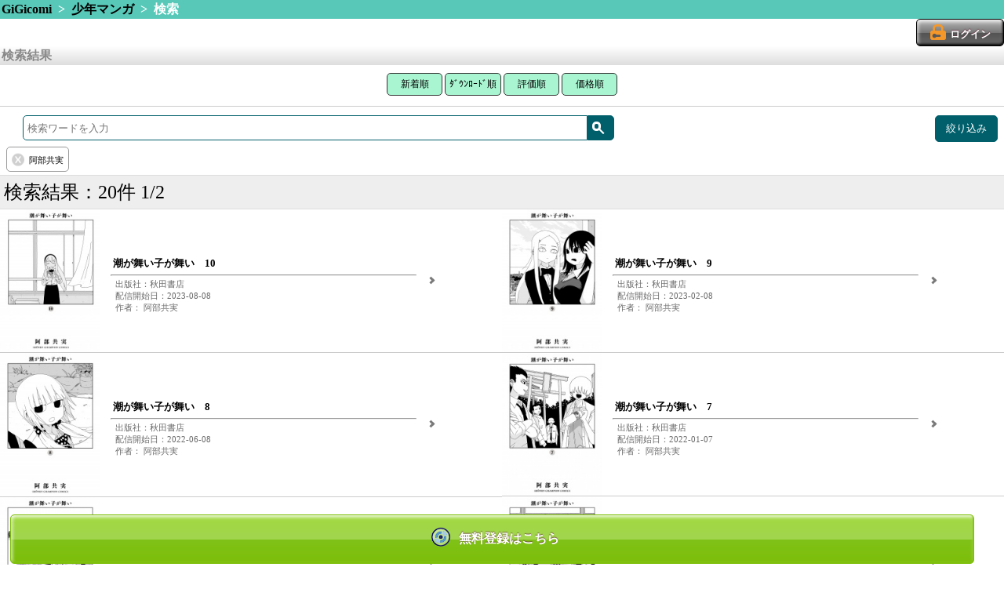

--- FILE ---
content_type: text/html; charset=UTF-8
request_url: https://gigicomi.com/home/search_result/?&category_id=21&subcategory_id=64&auther_names%5B%5D=%E9%98%BF%E9%83%A8%E5%85%B1%E5%AE%9F&gaq=%20%E9%98%BF%E9%83%A8%E5%85%B1%E5%AE%9F
body_size: 41792
content:
<!DOCTYPE html>
<html lang="ja">
<head>
<!-- Google Tag Manager -->
<script>(function(w,d,s,l,i){w[l]=w[l]||[];w[l].push({'gtm.start':
new Date().getTime(),event:'gtm.js'});var f=d.getElementsByTagName(s)[0],
j=d.createElement(s),dl=l!='dataLayer'?'&l='+l:'';j.async=true;j.src=
'https://www.googletagmanager.com/gtm.js?id='+i+dl;f.parentNode.insertBefore(j,f);
})(window,document,'script','dataLayer','GTM-MQ8CK5B');</script>
<!-- End Google Tag Manager -->
	<meta charset="UTF-8">
	<meta name="viewport" content="width=device-width,target-densitydpi=160dpi,maximum-scale=1.0,user-scalable=no" />
	<meta name="format-detection" content="telephone=no" />
	<script src="/js/app.js?2026012701"></script>
	<script src="/js/button.js?20181226"></script>
	<link rel="stylesheet" href="/css/style.css?2026012701" />
	<link rel="stylesheet" media="screen and (min-width: 768px)" href="/css/tablet.css?2026012701" />
	<link rel="shortcut icon" href="/imagegi/favicon.ico" type="image/x-icon">
	<link href="/imagegi/apple-touch-icon.png" rel="apple-touch-icon-precomposed" type="image/png" />

<link href="/common/css/sp-renewal_header.css?2026012701" rel="stylesheet">
<link href="/common/css/sp-renewal.css?20260127010" rel="stylesheet">

	<meta name="description" content="電子書籍や電子コミックが無料から試し読みできるスマホ向けコミックサイトです。新作を毎日更新！人気コミックからアニメ化された作品まで幅広く配信中！コインサービスでお得に漫画を読めるのはGiGicomiです。" />
	<meta name="keywords" content="コミック,漫画,マンガ,ドラマＣＤ,アンドロイド,Android,iPhone,無料" />
	<meta name="keywords" content="電子コミック,漫画,コミック" />
		<title>GiGicomi | 漫画・小説など電子コミックを無料試し読みできる！</title>

<!--
	<script type="text/javascript">
		var _gaq = _gaq || [];
		_gaq.push(['_setAccount', 'UA-35693204-1']);
		_gaq.push(['_setCustomVar', 1, 'User', 'Visitor', 2]);

		_gaq.push(['_setCustomVar', 2, 'SiteCode', 'hbox', 2]);

		_gaq.push(['_trackPageview']);

		window.onerror = function(message, url, lineNumber) {
			var fileName = url.match(".+/(.+?)([\?#;].*)?$")[1]; // URLからファイル名を取得
			var message = fileName + ':' + lineNumber
			+ " - " + message + ",\n"
			+ 'userAgent:' + window.navigator.userAgent;
			_gaq.push(['_trackEvent', 'JSError', fileName, message]);
		};

		(function() {
			var ga = document.createElement('script'); ga.type = 'text/javascript'; ga.async = true;
			ga.src = ('https:' == document.location.protocol ? 'https://' : 'http://') + 'stats.g.doubleclick.net/dc.js';
			var s = document.getElementsByTagName('script')[0]; s.parentNode.insertBefore(ga, s);
		})();
	</script>
-->
<script>
  (function(i,s,o,g,r,a,m){i['GoogleAnalyticsObject']=r;i[r]=i[r]||function(){
  (i[r].q=i[r].q||[]).push(arguments)},i[r].l=1*new Date();a=s.createElement(o),
  m=s.getElementsByTagName(o)[0];a.async=1;a.src=g;m.parentNode.insertBefore(a,m)
  })(window,document,'script','//www.google-analytics.com/analytics.js','ga');

  //gaoff//
  /*
  ga('create', 'UA-35693204-1', 'auto');

		//_gaq.push(['_setCustomVar', 1, 'User', 'Visitor', 2]);
		ga('set', 'dimension1', 'Visitor');

		//_gaq.push(['_setCustomVar', 2, 'SiteCode', 'hbox', 2]);
		ga('set', 'dimension2', 'hbox');


		window.onerror = function(message, url, lineNumber) {
			var fileName = url.match(".+/(.+?)([\?#;].*)?$")[1]; // URLからファイル名を取得
			var message = fileName + ':' + lineNumber
			+ " - " + message + ",\n"
			+ 'userAgent:' + window.navigator.userAgent;

			//_gaq.push(['_trackEvent', 'JSError', fileName, message]);
			ga('send', 'event', 'JSError', fileName, message);
		};
  */

  //gaeec//
  //ga('send', 'pageview');
  var eec_footer_send = true;

</script>

	<script type="text/javascript">
		function launchApp(){//ライブラリ
			libraryApp('', '', '');
		}
		function libraryApp(appQuery, extUrl) {
	document.location = '/home/ext/download'		}
	</script>


<!-- google analytics -->
<script>
(function(i,s,o,g,r,a,m){i['GoogleAnalyticsObject']=r;i[r]=i[r]||function(){
 (i[r].q=i[r].q||[]).push(arguments)},i[r].l=1*new Date();a=s.createElement(o),
 m=s.getElementsByTagName(o)[0];a.async=1;a.src=g;m.parentNode.insertBefore(a,m)
 })(window,document,'script','//www.google-analytics.com/analytics.js','ga');

ga('create', 'UA-33514262-1', 'auto');
ga('require', 'displayfeatures');
ga('send', 'pageview');

</script>

<!--Juicerタグ20170317 (2017.11.15削除) -->
<!--<script src="//kitchen.juicer.cc/?color=SVHRd/VOp9A=" async></script>-->
</head>

<body class="portrait">
<!-- Google Tag Manager (noscript) -->
<noscript><iframe src="https://www.googletagmanager.com/ns.html?id=GTM-MQ8CK5B"
height="0" width="0" style="display:none;visibility:hidden"></iframe></noscript>
<!-- End Google Tag Manager (noscript) -->

	<header>
						<!-- パンくず -->
			<div class="hr-green">
			<a href="/home">GiGicomi</a>
																&nbsp;&gt;&nbsp;
											<a href="/home/category/gigicomi_comic/boyscomic">少年マンガ</a>
														&nbsp;&gt;&nbsp;
											検索															</div>
					
			<!-- ログインボタン -->
		<div class="header-login">
					<a class="btn-login" href="/home/login"><span>ログイン</span></a>
				</div>
	
				
		</header>

	<section id="content">
		<!-- //gaeec// -->
<script src="/js/ga_exp_ecommerce.js"></script>
<script>
eecInit('検索結果', true);
</script>
<!-- ///////// -->


<script>
jQuery(function($) {
	// 絞り込み項目を削除
	$('.search_query > .btn-clear').on('click',function(){
		$(this).prev('input').remove();
		$(this).parents('form').submit();
	});
	// 検索ワード送信
	$('form[id^="search_form"]').submit(function(){
		var thisform = $(this);

		// Google Analytics用 クエリパラメータ
		var excluded_params = [
			'category_id',
			'subcategory_id',
			'sdc_sort',
		];
		var gaq = '';
		$.each(thisform.find('input'), function(index, input){
			if (excluded_params.indexOf(input.name) >= 0) {
				return true;
			}
			if (gaq == '') {
				gaq = (input.value);
			} else {
				gaq = gaq + ' ' + (input.value);
			}
		});
		if (gaq != '') {
			$("<input>", {
				type: 'hidden',
				name: 'gaq',
				value: gaq
			}).appendTo(thisform);
		}
		var qstr = thisform.find('input[name="q"]').val();
		if (qstr != '') {
			// 入力された検索ワードをスペースで分離して配列として送信
			qstr = qstr.replace(/　|\t|\n|\r/g, ' ');
			qarr = qstr.split(' ');
			$.each(qarr, function(index, q){
				if (q != '') {
					$("<input>", {
						type: 'hidden',
						name: 'q_array[]',
						value: q
					}).appendTo(thisform);
				}
			});
			$('input[name="q"]').prop('disabled', true);
		}
	});
});
function search_submit(elm) {
	// 0件の場合は検索履歴をリセット
	if (0 == 20) {
		$('.search_query > input').prop('disabled', true);
	}
	$(elm).parents('form').submit();
}

window.onpageshow = function(){
	if ($('input[name="q"]').is(':disabled')) {
		$('input[name="q"]').prop('disabled', false).focus();
	}
}
</script>

<div class="hr-silver">検索結果</div>
		<div id='search-result' class="box-text" align="center">
			<button class="top3 width71" onclick="location.href='/home/search_result/1/?&amp;category_id=21&amp;subcategory_id=64&amp;auther_names%5B%5D=%E9%98%BF%E9%83%A8%E5%85%B1%E5%AE%9F&amp;gaq=%20%E9%98%BF%E9%83%A8%E5%85%B1%E5%AE%9F&sort_key=all#search-result'">新着順</button>
			<button class="top3 width85" onclick="location.href='/home/search_result/1/?&amp;category_id=21&amp;subcategory_id=64&amp;auther_names%5B%5D=%E9%98%BF%E9%83%A8%E5%85%B1%E5%AE%9F&amp;gaq=%20%E9%98%BF%E9%83%A8%E5%85%B1%E5%AE%9F&sort_key=ranking#search-result'">ﾀﾞｳﾝﾛｰﾄﾞ順</button>
			<button class="top3 width71" onclick="location.href='/home/search_result/1/?&amp;category_id=21&amp;subcategory_id=64&amp;auther_names%5B%5D=%E9%98%BF%E9%83%A8%E5%85%B1%E5%AE%9F&amp;gaq=%20%E9%98%BF%E9%83%A8%E5%85%B1%E5%AE%9F&sort_key=rate#search-result'">評価順</button>
			<button class="top3 width71" onclick="location.href='/home/search_result/1/?&amp;category_id=21&amp;subcategory_id=64&amp;auther_names%5B%5D=%E9%98%BF%E9%83%A8%E5%85%B1%E5%AE%9F&amp;gaq=%20%E9%98%BF%E9%83%A8%E5%85%B1%E5%AE%9F&sort_key=price#search-result'">価格順</button>
		</div>

		<hr class="search-result-hr">
		<form action="/home/search_result/1" method="GET" style="margin-bottom:0.2rem" id="search_form1">
			<div class="library-search">
				<div class="word-search-form"><!--
					--><input id="search-text1" type="text" name="q" placeholder="検索ワードを入力"/><!--
					--><div class="search-button-slim"><span id="magnifying-glass" onclick="search_submit(this);"></span></div>
				</div><!--
								--><div class="refine-search-button"><span>絞り込み</span></div><!--
							--></div>
							<input type="hidden" name="category_id" value="21">
										<input type="hidden" name="subcategory_id" value="64">
									<div class="search_query_list">
								<span class="search_query">
					<input type="hidden" name="auther_names[]" value="阿部共実">
					<span class="btn-clear"></span>
					<span class="search_query_text">阿部共実</span>
				</span>
																			</div>
		</form>
		<div class="clearfix"></div>

		<div class="search-result-count-area">
			<div >検索結果：20件 1/2</div>
		</div>


<ul class="contents-list"><!--
			--><li onclick="eecClickContent('self', 0, '/home/content/494592'); return false;"><!--
		--><div class="content-package">
			<img src="/image3/content/494592/sp_thumbnail_cover.jpg" alt="潮が舞い子が舞い　10 パッケージ画像" />
		</div><!--
		--><div class="content-meta arrow">
			<ul><!--
				 --><li class="labels">
				 							</li><!--
				 --><li class="content-title-small">潮が舞い子が舞い　10</li><!--
				 --><li><hr></li><!--
				 --><li class="subdata-column">出版社：秋田書店</li><!--
				 --><li class="date-column">配信開始日：2023-08-08</li><!--
				 --><li class="subdata-column">作者：
阿部共実 					</li><!--
			--></ul>
		</div><!--
	--></li><!--
				--><li onclick="eecClickContent('self', 1, '/home/content/459306'); return false;"><!--
		--><div class="content-package">
			<img src="/image3/content/459306/sp_thumbnail_cover.jpg" alt="潮が舞い子が舞い　9 パッケージ画像" />
		</div><!--
		--><div class="content-meta arrow">
			<ul><!--
				 --><li class="labels">
				 							</li><!--
				 --><li class="content-title-small">潮が舞い子が舞い　9</li><!--
				 --><li><hr></li><!--
				 --><li class="subdata-column">出版社：秋田書店</li><!--
				 --><li class="date-column">配信開始日：2023-02-08</li><!--
				 --><li class="subdata-column">作者：
阿部共実 					</li><!--
			--></ul>
		</div><!--
	--></li><!--
				--><li onclick="eecClickContent('self', 2, '/home/content/414603'); return false;"><!--
		--><div class="content-package">
			<img src="/image3/content/414603/sp_thumbnail_cover.jpg" alt="潮が舞い子が舞い　8 パッケージ画像" />
		</div><!--
		--><div class="content-meta arrow">
			<ul><!--
				 --><li class="labels">
				 							</li><!--
				 --><li class="content-title-small">潮が舞い子が舞い　8</li><!--
				 --><li><hr></li><!--
				 --><li class="subdata-column">出版社：秋田書店</li><!--
				 --><li class="date-column">配信開始日：2022-06-08</li><!--
				 --><li class="subdata-column">作者：
阿部共実 					</li><!--
			--></ul>
		</div><!--
	--></li><!--
				--><li onclick="eecClickContent('self', 3, '/home/content/392240'); return false;"><!--
		--><div class="content-package">
			<img src="/image3/content/392240/sp_thumbnail_cover.jpg" alt="潮が舞い子が舞い　7 パッケージ画像" />
		</div><!--
		--><div class="content-meta arrow">
			<ul><!--
				 --><li class="labels">
				 							</li><!--
				 --><li class="content-title-small">潮が舞い子が舞い　7</li><!--
				 --><li><hr></li><!--
				 --><li class="subdata-column">出版社：秋田書店</li><!--
				 --><li class="date-column">配信開始日：2022-01-07</li><!--
				 --><li class="subdata-column">作者：
阿部共実 					</li><!--
			--></ul>
		</div><!--
	--></li><!--
				--><li onclick="eecClickContent('self', 4, '/home/content/379335'); return false;"><!--
		--><div class="content-package">
			<img src="/image3/content/379335/sp_thumbnail_cover.jpg" alt="潮が舞い子が舞い　6 パッケージ画像" />
		</div><!--
		--><div class="content-meta arrow">
			<ul><!--
				 --><li class="labels">
				 							</li><!--
				 --><li class="content-title-small">潮が舞い子が舞い　6</li><!--
				 --><li><hr></li><!--
				 --><li class="subdata-column">出版社：秋田書店</li><!--
				 --><li class="date-column">配信開始日：2021-07-08</li><!--
				 --><li class="subdata-column">作者：
阿部共実 					</li><!--
			--></ul>
		</div><!--
	--></li><!--
				--><li onclick="eecClickContent('self', 5, '/home/content/378812'); return false;"><!--
		--><div class="content-package">
			<img src="/image3/content/378812/sp_thumbnail_cover.jpg" alt="潮が舞い子が舞い　5 パッケージ画像" />
		</div><!--
		--><div class="content-meta arrow">
			<ul><!--
				 --><li class="labels">
				 							</li><!--
				 --><li class="content-title-small">潮が舞い子が舞い　5</li><!--
				 --><li><hr></li><!--
				 --><li class="subdata-column">出版社：秋田書店</li><!--
				 --><li class="date-column">配信開始日：2021-02-08</li><!--
				 --><li class="subdata-column">作者：
阿部共実 					</li><!--
			--></ul>
		</div><!--
	--></li><!--
				--><li onclick="eecClickContent('self', 6, '/home/content/378497'); return false;"><!--
		--><div class="content-package">
			<img src="/image3/content/378497/sp_thumbnail_cover.jpg" alt="潮が舞い子が舞い　4 パッケージ画像" />
		</div><!--
		--><div class="content-meta arrow">
			<ul><!--
				 --><li class="labels">
				 							</li><!--
				 --><li class="content-title-small">潮が舞い子が舞い　4</li><!--
				 --><li><hr></li><!--
				 --><li class="subdata-column">出版社：秋田書店</li><!--
				 --><li class="date-column">配信開始日：2020-10-08</li><!--
				 --><li class="subdata-column">作者：
阿部共実 					</li><!--
			--></ul>
		</div><!--
	--></li><!--
				--><li onclick="eecClickContent('self', 7, '/home/content/378032'); return false;"><!--
		--><div class="content-package">
			<img src="/image3/content/378032/sp_thumbnail_cover.jpg" alt="潮が舞い子が舞い　3 パッケージ画像" />
		</div><!--
		--><div class="content-meta arrow">
			<ul><!--
				 --><li class="labels">
				 							</li><!--
				 --><li class="content-title-small">潮が舞い子が舞い　3</li><!--
				 --><li><hr></li><!--
				 --><li class="subdata-column">出版社：秋田書店</li><!--
				 --><li class="date-column">配信開始日：2020-05-08</li><!--
				 --><li class="subdata-column">作者：
阿部共実 					</li><!--
			--></ul>
		</div><!--
	--></li><!--
				--><li onclick="eecClickContent('self', 8, '/home/content/377675'); return false;"><!--
		--><div class="content-package">
			<img src="/image3/content/377675/sp_thumbnail_cover.jpg" alt="潮が舞い子が舞い　2 パッケージ画像" />
		</div><!--
		--><div class="content-meta arrow">
			<ul><!--
				 --><li class="labels">
				 							</li><!--
				 --><li class="content-title-small">潮が舞い子が舞い　2</li><!--
				 --><li><hr></li><!--
				 --><li class="subdata-column">出版社：秋田書店</li><!--
				 --><li class="date-column">配信開始日：2020-01-08</li><!--
				 --><li class="subdata-column">作者：
阿部共実 					</li><!--
			--></ul>
		</div><!--
	--></li><!--
				--><li onclick="eecClickContent('self', 9, '/home/content/377422'); return false;"><!--
		--><div class="content-package">
			<img src="/image3/content/377422/sp_thumbnail_cover.jpg" alt="潮が舞い子が舞い　1 パッケージ画像" />
		</div><!--
		--><div class="content-meta arrow">
			<ul><!--
				 --><li class="labels">
				 							</li><!--
				 --><li class="content-title-small">潮が舞い子が舞い　1</li><!--
				 --><li><hr></li><!--
				 --><li class="subdata-column">出版社：秋田書店</li><!--
				 --><li class="date-column">配信開始日：2019-09-06</li><!--
				 --><li class="subdata-column">作者：
阿部共実 					</li><!--
			--></ul>
		</div><!--
	--></li><!--
				--><li onclick="eecClickContent('self', 10, '/home/content/374771'); return false;"><!--
		--><div class="content-package">
			<img src="/image3/content/374771/sp_thumbnail_cover.jpg" alt="死にたくなるしょうもない日々が死にたくなるくらいしょうもなくて死ぬほど死にたくない日々　2 パッケージ画像" />
		</div><!--
		--><div class="content-meta arrow">
			<ul><!--
				 --><li class="labels">
				 							</li><!--
				 --><li class="content-title-small">死にたくなるしょうもない日々が死にたく..い日々　2</li><!--
				 --><li><hr></li><!--
				 --><li class="subdata-column">出版社：秋田書店</li><!--
				 --><li class="date-column">配信開始日：2015-12-08</li><!--
				 --><li class="subdata-column">作者：
阿部共実 					</li><!--
			--></ul>
		</div><!--
	--></li><!--
				--><li onclick="eecClickContent('self', 11, '/home/content/373140'); return false;"><!--
		--><div class="content-package">
			<img src="/image3/content/373140/sp_thumbnail_cover.jpg" alt="死にたくなるしょうもない日々が死にたくなるくらいしょうもなくて死ぬほど死にたくない日々　1 パッケージ画像" />
		</div><!--
		--><div class="content-meta arrow">
			<ul><!--
				 --><li class="labels">
				 							</li><!--
				 --><li class="content-title-small">死にたくなるしょうもない日々が死にたく..い日々　1</li><!--
				 --><li><hr></li><!--
				 --><li class="subdata-column">出版社：秋田書店</li><!--
				 --><li class="date-column">配信開始日：2014-12-10</li><!--
				 --><li class="subdata-column">作者：
阿部共実 					</li><!--
			--></ul>
		</div><!--
	--></li><!--
				--><li onclick="eecClickContent('self', 12, '/home/content/373133'); return false;"><!--
		--><div class="content-package">
			<img src="/image3/content/373133/sp_thumbnail_cover.jpg" alt="大好きが虫はタダシくんの　阿部共実作品集 パッケージ画像" />
		</div><!--
		--><div class="content-meta arrow">
			<ul><!--
				 --><li class="labels">
				 							</li><!--
				 --><li class="content-title-small">大好きが虫はタダシくんの　阿部共実作品集</li><!--
				 --><li><hr></li><!--
				 --><li class="subdata-column">出版社：秋田書店</li><!--
				 --><li class="date-column">配信開始日：2014-12-10</li><!--
				 --><li class="subdata-column">作者：
阿部共実 					</li><!--
			--></ul>
		</div><!--
	--></li><!--
				--><li onclick="eecClickContent('self', 13, '/home/content/372678'); return false;"><!--
		--><div class="content-package">
			<img src="/image3/content/372678/sp_thumbnail_cover.jpg" alt="ブラックギャラクシー6 パッケージ画像" />
		</div><!--
		--><div class="content-meta arrow">
			<ul><!--
				 --><li class="labels">
				 							</li><!--
				 --><li class="content-title-small">ブラックギャラクシー6</li><!--
				 --><li><hr></li><!--
				 --><li class="subdata-column">出版社：秋田書店</li><!--
				 --><li class="date-column">配信開始日：2014-05-09</li><!--
				 --><li class="subdata-column">作者：
阿部共実 					</li><!--
			--></ul>
		</div><!--
	--></li><!--
				--><li onclick="eecClickContent('self', 14, '/home/content/372676'); return false;"><!--
		--><div class="content-package">
			<img src="/image3/content/372676/sp_thumbnail_cover.jpg" alt="ちーちゃんはちょっと足りない パッケージ画像" />
		</div><!--
		--><div class="content-meta arrow">
			<ul><!--
				 --><li class="labels">
				 							</li><!--
				 --><li class="content-title-small">ちーちゃんはちょっと足りない</li><!--
				 --><li><hr></li><!--
				 --><li class="subdata-column">出版社：秋田書店</li><!--
				 --><li class="date-column">配信開始日：2014-05-09</li><!--
				 --><li class="subdata-column">作者：
阿部共実 					</li><!--
			--></ul>
		</div><!--
	--></li><!--
	--><!--//gaeec//--><!--
-->		<script>
		window.eec_content_data['self'] = new Array();
								window.eec_content_data['self'][0] = {
				'content_id': '494592',
				'title': '潮が舞い子が舞い　10',
				'category_code': 'gigicomi_comic',
				'subcategory_code': 'boyscomic',
				'brand': '',
				'variant': '',
				'price': '660'
			};
								window.eec_content_data['self'][1] = {
				'content_id': '459306',
				'title': '潮が舞い子が舞い　9',
				'category_code': 'gigicomi_comic',
				'subcategory_code': 'boyscomic',
				'brand': '',
				'variant': '',
				'price': '660'
			};
								window.eec_content_data['self'][2] = {
				'content_id': '414603',
				'title': '潮が舞い子が舞い　8',
				'category_code': 'gigicomi_comic',
				'subcategory_code': 'boyscomic',
				'brand': '',
				'variant': '',
				'price': '660'
			};
								window.eec_content_data['self'][3] = {
				'content_id': '392240',
				'title': '潮が舞い子が舞い　7',
				'category_code': 'gigicomi_comic',
				'subcategory_code': 'boyscomic',
				'brand': '',
				'variant': '',
				'price': '660'
			};
								window.eec_content_data['self'][4] = {
				'content_id': '379335',
				'title': '潮が舞い子が舞い　6',
				'category_code': 'gigicomi_comic',
				'subcategory_code': 'boyscomic',
				'brand': '',
				'variant': '',
				'price': '660'
			};
								window.eec_content_data['self'][5] = {
				'content_id': '378812',
				'title': '潮が舞い子が舞い　5',
				'category_code': 'gigicomi_comic',
				'subcategory_code': 'boyscomic',
				'brand': '',
				'variant': '',
				'price': '660'
			};
								window.eec_content_data['self'][6] = {
				'content_id': '378497',
				'title': '潮が舞い子が舞い　4',
				'category_code': 'gigicomi_comic',
				'subcategory_code': 'boyscomic',
				'brand': '',
				'variant': '',
				'price': '660'
			};
								window.eec_content_data['self'][7] = {
				'content_id': '378032',
				'title': '潮が舞い子が舞い　3',
				'category_code': 'gigicomi_comic',
				'subcategory_code': 'boyscomic',
				'brand': '',
				'variant': '',
				'price': '660'
			};
								window.eec_content_data['self'][8] = {
				'content_id': '377675',
				'title': '潮が舞い子が舞い　2',
				'category_code': 'gigicomi_comic',
				'subcategory_code': 'boyscomic',
				'brand': '',
				'variant': '',
				'price': '660'
			};
								window.eec_content_data['self'][9] = {
				'content_id': '377422',
				'title': '潮が舞い子が舞い　1',
				'category_code': 'gigicomi_comic',
				'subcategory_code': 'boyscomic',
				'brand': '',
				'variant': '',
				'price': '660'
			};
								window.eec_content_data['self'][10] = {
				'content_id': '374771',
				'title': '死にたくなるしょうもない日々が死にたくなるくらいしょうもなくて死ぬほど死にたくない日々　2',
				'category_code': 'gigicomi_comic',
				'subcategory_code': 'boyscomic',
				'brand': '',
				'variant': '',
				'price': '660'
			};
								window.eec_content_data['self'][11] = {
				'content_id': '373140',
				'title': '死にたくなるしょうもない日々が死にたくなるくらいしょうもなくて死ぬほど死にたくない日々　1',
				'category_code': 'gigicomi_comic',
				'subcategory_code': 'boyscomic',
				'brand': '',
				'variant': '',
				'price': '660'
			};
								window.eec_content_data['self'][12] = {
				'content_id': '373133',
				'title': '大好きが虫はタダシくんの　阿部共実作品集',
				'category_code': 'gigicomi_comic',
				'subcategory_code': 'boyscomic',
				'brand': '',
				'variant': '',
				'price': '528'
			};
								window.eec_content_data['self'][13] = {
				'content_id': '372678',
				'title': 'ブラックギャラクシー6',
				'category_code': 'gigicomi_comic',
				'subcategory_code': 'boyscomic',
				'brand': '',
				'variant': '',
				'price': '660'
			};
								window.eec_content_data['self'][14] = {
				'content_id': '372676',
				'title': 'ちーちゃんはちょっと足りない',
				'category_code': 'gigicomi_comic',
				'subcategory_code': 'boyscomic',
				'brand': '',
				'variant': '',
				'price': '770'
			};
				</script>
		<!--
--><script>eecImpressionContent('self');</script><!--
--><!--/////////--><!--
--></ul>



		<div class="pagenation-area">
      <ul class="pages-ul">
					<li>
						<a href="/home/search_result/1/?&amp;category_id=21&amp;subcategory_id=64&amp;auther_names%5B%5D=%E9%98%BF%E9%83%A8%E5%85%B1%E5%AE%9F&amp;gaq=%20%E9%98%BF%E9%83%A8%E5%85%B1%E5%AE%9F#search-result" class="page-current">
							1						</a>
					</li>
					<li>
						<a href="/home/search_result/2/?&amp;category_id=21&amp;subcategory_id=64&amp;auther_names%5B%5D=%E9%98%BF%E9%83%A8%E5%85%B1%E5%AE%9F&amp;gaq=%20%E9%98%BF%E9%83%A8%E5%85%B1%E5%AE%9F#search-result" >
							2						</a>
					</li>
				</ul>

			<div>
				<div class="pagenation-link page-now button-disabled">前へ</div>
			</div>

			<div>
				
			</div>

			<div>
				<a class="pagenation-link" href="/home/search_result/2/?&amp;category_id=21&amp;subcategory_id=64&amp;auther_names%5B%5D=%E9%98%BF%E9%83%A8%E5%85%B1%E5%AE%9F&amp;gaq=%20%E9%98%BF%E9%83%A8%E5%85%B1%E5%AE%9F#search-result">次へ</a>
			</div>

			<nav class="sub-gallery"><!--
			--></nav>
		</div>



<div class="notice text-center mar8-0">
	<div class="form-box">
		<button class="dribbble" onclick="location.href='/home/create_account'">コンテンツを見るには？</button>
	</div>
</div>

		<form action="/home/search_result/1" method="GET" style="margin-top:0.2rem; margin-bottom:0.2rem" id="search_form2">
			<div class="library-search">
				<div class="word-search-form"><!--
					--><input id="search-text2" type="text" name="q" placeholder="検索ワードを入力"/><!--
					--><div class="search-button-slim"><span id="magnifying-glass" onclick="search_submit(this);"></span></div>
				</div><!--
								--><div class="refine-search-button"><span>絞り込み</span></div><!--
							--></div>
							<input type="hidden" name="category_id" value="21">
										<input type="hidden" name="subcategory_id" value="64">
						<div class="search_query_list">
								<span class="search_query">
					<input type="hidden" name="auther_names[]" value="阿部共実">
					<span class="btn-clear"></span>
					<span class="search_query_text">阿部共実</span>
				</span>
																			</div>
		</form>
		<div class="clearfix"></div>

<!-- 絞り込み検索 -->

<div id="refine_search_modal_layer"></div>
<div id="refine_search_modal">
	<span class="close-icon"></span>

	<dl>
		<dt id="tags_top" class="arrow">タグで絞り込む</dt>
		<dd>
			<ul>
							<li class="tags ">
					<a href="/home/search_result/?&amp;category_id=21&amp;subcategory_id=64&amp;auther_names%5B%5D=%E9%98%BF%E9%83%A8%E5%85%B1%E5%AE%9F&q_array[]=%E5%B0%91%E5%B9%B4%E3%83%81%E3%83%A3%E3%83%B3%E3%83%94%E3%82%AA%E3%83%B3%E3%83%BB%E3%82%B3%E3%83%9F%E3%83%83%E3%82%AF%E3%82%B9&gaq=%20%E5%B0%91%E5%B9%B4%E3%83%81%E3%83%A3%E3%83%B3%E3%83%94%E3%82%AA%E3%83%B3%E3%83%BB%E3%82%B3%E3%83%9F%E3%83%83%E3%82%AF%E3%82%B9">
						少年チャンピオン・コミックス <span class="count">(16)</span>
					</a>
				</li>
							<li class="tags ">
					<a href="/home/search_result/?&amp;category_id=21&amp;subcategory_id=64&amp;auther_names%5B%5D=%E9%98%BF%E9%83%A8%E5%85%B1%E5%AE%9F&q_array[]=%E3%82%AE%E3%83%A3%E3%82%B0%E3%83%BB%E3%82%B3%E3%83%A1%E3%83%87%E3%82%A3&gaq=%20%E3%82%AE%E3%83%A3%E3%82%B0%E3%83%BB%E3%82%B3%E3%83%A1%E3%83%87%E3%82%A3">
						ギャグ・コメディ <span class="count">(11)</span>
					</a>
				</li>
							<li class="tags ">
					<a href="/home/search_result/?&amp;category_id=21&amp;subcategory_id=64&amp;auther_names%5B%5D=%E9%98%BF%E9%83%A8%E5%85%B1%E5%AE%9F&q_array[]=%E5%88%A5%E5%86%8A%E5%B0%91%E5%B9%B4%E3%83%81%E3%83%A3%E3%83%B3%E3%83%94%E3%82%AA%E3%83%B3&gaq=%20%E5%88%A5%E5%86%8A%E5%B0%91%E5%B9%B4%E3%83%81%E3%83%A3%E3%83%B3%E3%83%94%E3%82%AA%E3%83%B3">
						別冊少年チャンピオン <span class="count">(10)</span>
					</a>
				</li>
							<li class="tags ">
					<a href="/home/search_result/?&amp;category_id=21&amp;subcategory_id=64&amp;auther_names%5B%5D=%E9%98%BF%E9%83%A8%E5%85%B1%E5%AE%9F&q_array[]=%E3%83%92%E3%83%A5%E3%83%BC%E3%83%9E%E3%83%B3&gaq=%20%E3%83%92%E3%83%A5%E3%83%BC%E3%83%9E%E3%83%B3">
						ヒューマン <span class="count">(7)</span>
					</a>
				</li>
							<li class="tags ">
					<a href="/home/search_result/?&amp;category_id=21&amp;subcategory_id=64&amp;auther_names%5B%5D=%E9%98%BF%E9%83%A8%E5%85%B1%E5%AE%9F&q_array[]=%E9%80%B1%E5%88%8A%E5%B0%91%E5%B9%B4%E3%83%81%E3%83%A3%E3%83%B3%E3%83%94%E3%82%AA%E3%83%B3&gaq=%20%E9%80%B1%E5%88%8A%E5%B0%91%E5%B9%B4%E3%83%81%E3%83%A3%E3%83%B3%E3%83%94%E3%82%AA%E3%83%B3">
						週刊少年チャンピオン <span class="count">(7)</span>
					</a>
				</li>
							<li class="tags ">
					<a href="/home/search_result/?&amp;category_id=21&amp;subcategory_id=64&amp;auther_names%5B%5D=%E9%98%BF%E9%83%A8%E5%85%B1%E5%AE%9F&q_array[]=Champion%E3%82%BF%E3%83%83%E3%83%97%EF%BC%81&gaq=%20Champion%E3%82%BF%E3%83%83%E3%83%97%EF%BC%81">
						Championタップ！ <span class="count">(2)</span>
					</a>
				</li>
							<li class="tags ">
					<a href="/home/search_result/?&amp;category_id=21&amp;subcategory_id=64&amp;auther_names%5B%5D=%E9%98%BF%E9%83%A8%E5%85%B1%E5%AE%9F&q_array[]=%E5%B0%91%E5%B9%B4%E3%83%81%E3%83%A3%E3%83%B3%E3%83%94%E3%82%AA%E3%83%B3%E3%82%B3%E3%83%9F%E3%83%83%E3%82%AF%E3%82%B9%E3%83%BB%E3%82%BF%E3%83%83%E3%83%97%EF%BC%81&gaq=%20%E5%B0%91%E5%B9%B4%E3%83%81%E3%83%A3%E3%83%B3%E3%83%94%E3%82%AA%E3%83%B3%E3%82%B3%E3%83%9F%E3%83%83%E3%82%AF%E3%82%B9%E3%83%BB%E3%82%BF%E3%83%83%E3%83%97%EF%BC%81">
						少年チャンピオンコミックス・タッ.. <span class="count">(2)</span>
					</a>
				</li>
							<li class="tags ">
					<a href="/home/search_result/?&amp;category_id=21&amp;subcategory_id=64&amp;auther_names%5B%5D=%E9%98%BF%E9%83%A8%E5%85%B1%E5%AE%9F&q_array[]=SF&gaq=%20SF">
						SF <span class="count">(1)</span>
					</a>
				</li>
							<li class="tags ">
					<a href="/home/search_result/?&amp;category_id=21&amp;subcategory_id=64&amp;auther_names%5B%5D=%E9%98%BF%E9%83%A8%E5%85%B1%E5%AE%9F&q_array[]=%E3%82%82%E3%81%A3%E3%81%A8%EF%BC%81&gaq=%20%E3%82%82%E3%81%A3%E3%81%A8%EF%BC%81">
						もっと！ <span class="count">(1)</span>
					</a>
				</li>
							<li class="tags ">
					<a href="/home/search_result/?&amp;category_id=21&amp;subcategory_id=64&amp;auther_names%5B%5D=%E9%98%BF%E9%83%A8%E5%85%B1%E5%AE%9F&q_array[]=%E3%83%A9%E3%83%96%E3%82%B3%E3%83%A1&gaq=%20%E3%83%A9%E3%83%96%E3%82%B3%E3%83%A1">
						ラブコメ <span class="count">(1)</span>
					</a>
				</li>
							<li class="tags off">
					<a href="/home/search_result/?&amp;category_id=21&amp;subcategory_id=64&amp;auther_names%5B%5D=%E9%98%BF%E9%83%A8%E5%85%B1%E5%AE%9F&q_array[]=%E5%AD%A6%E5%9C%92%E3%82%82%E3%81%AE&gaq=%20%E5%AD%A6%E5%9C%92%E3%82%82%E3%81%AE">
						学園もの <span class="count">(1)</span>
					</a>
				</li>
							<li class="tags off">
					<a href="/home/search_result/?&amp;category_id=21&amp;subcategory_id=64&amp;auther_names%5B%5D=%E9%98%BF%E9%83%A8%E5%85%B1%E5%AE%9F&q_array[]=%E5%B0%91%E5%B9%B4%E3%83%81%E3%83%A3%E3%83%B3%E3%83%94%E3%82%AA%E3%83%B3%E3%83%BB%E3%82%B3%E3%83%9F%E3%83%83%E3%82%AF%E3%82%B9%20%E3%82%A8%E3%82%AF%E3%82%B9%E3%83%88%E3%83%A9&gaq=%20%E5%B0%91%E5%B9%B4%E3%83%81%E3%83%A3%E3%83%B3%E3%83%94%E3%82%AA%E3%83%B3%E3%83%BB%E3%82%B3%E3%83%9F%E3%83%83%E3%82%AF%E3%82%B9%20%E3%82%A8%E3%82%AF%E3%82%B9%E3%83%88%E3%83%A9">
						少年チャンピオン・コミックス エ.. <span class="count">(1)</span>
					</a>
				</li>
							<li class="tags off">
					<a href="/home/search_result/?&amp;category_id=21&amp;subcategory_id=64&amp;auther_names%5B%5D=%E9%98%BF%E9%83%A8%E5%85%B1%E5%AE%9F&q_array[]=%E5%B0%91%E5%B9%B4%E3%83%81%E3%83%A3%E3%83%B3%E3%83%94%E3%82%AA%E3%83%B3%E3%83%BB%E3%82%B3%E3%83%9F%E3%83%83%E3%82%AF%E3%82%B9%20%E3%82%A8%E3%82%AF%E3%82%B9%E3%83%88%E3%83%A9%E3%80%80%E3%82%82%E3%81%A3%E3%81%A8%EF%BC%81&gaq=%20%E5%B0%91%E5%B9%B4%E3%83%81%E3%83%A3%E3%83%B3%E3%83%94%E3%82%AA%E3%83%B3%E3%83%BB%E3%82%B3%E3%83%9F%E3%83%83%E3%82%AF%E3%82%B9%20%E3%82%A8%E3%82%AF%E3%82%B9%E3%83%88%E3%83%A9%E3%80%80%E3%82%82%E3%81%A3%E3%81%A8%EF%BC%81">
						少年チャンピオン・コミックス エ.. <span class="count">(1)</span>
					</a>
				</li>
										<li class="tags off">&nbsp;</li>
						</ul>
						<div id="tags" class="more arrow">すべて表示する</div>
					</dd>
	</dl>
		<dl>
		<dt id="authers_top" class="arrow">作者で絞り込む</dt>
		<dd>
			<ul>
									</ul>
					</dd>
	</dl>
		<script>
		$(function(){
			$('dt#authers_top').parent().remove();
		});
	</script>
		<dl>
		<dt id="series_top" class="arrow">シリーズで絞り込む</dt>
		<dd>
			<ul>
							<li class="series ">
					<a href="/home/search_result/?&amp;category_id=21&amp;subcategory_id=64&amp;auther_names%5B%5D=%E9%98%BF%E9%83%A8%E5%85%B1%E5%AE%9F&series_name=%E6%BD%AE%E3%81%8C%E8%88%9E%E3%81%84%E5%AD%90%E3%81%8C%E8%88%9E%E3%81%84&gaq=%20%E6%BD%AE%E3%81%8C%E8%88%9E%E3%81%84%E5%AD%90%E3%81%8C%E8%88%9E%E3%81%84">
						潮が舞い子が舞い <span class="count">(10)</span>
					</a>
				</li>
							<li class="series ">
					<a href="/home/search_result/?&amp;category_id=21&amp;subcategory_id=64&amp;auther_names%5B%5D=%E9%98%BF%E9%83%A8%E5%85%B1%E5%AE%9F&series_name=%E7%A9%BA%E3%81%8C%E7%81%B0%E8%89%B2%E3%81%A0%E3%81%8B%E3%82%89&gaq=%20%E7%A9%BA%E3%81%8C%E7%81%B0%E8%89%B2%E3%81%A0%E3%81%8B%E3%82%89">
						空が灰色だから <span class="count">(5)</span>
					</a>
				</li>
							<li class="series ">
					<a href="/home/search_result/?&amp;category_id=21&amp;subcategory_id=64&amp;auther_names%5B%5D=%E9%98%BF%E9%83%A8%E5%85%B1%E5%AE%9F&series_name=%E6%AD%BB%E3%81%AB%E3%81%9F%E3%81%8F%E3%81%AA%E3%82%8B%E3%81%97%E3%82%87%E3%81%86%E3%82%82%E3%81%AA%E3%81%84%E6%97%A5%E3%80%85%E3%81%8C%E6%AD%BB%E3%81%AB%E3%81%9F%E3%81%8F%E3%81%AA%E3%82%8B%E3%81%8F%E3%82%89%E3%81%84%E3%81%97%E3%82%87%E3%81%86%E3%82%82%E3%81%AA%E3%81%8F%E3%81%A6%E6%AD%BB%E3%81%AC%E3%81%BB%E3%81%A9%E6%AD%BB%E3%81%AB%E3%81%9F%E3%81%8F%E3%81%AA%E3%81%84%E6%97%A5%E3%80%85&gaq=%20%E6%AD%BB%E3%81%AB%E3%81%9F%E3%81%8F%E3%81%AA%E3%82%8B%E3%81%97%E3%82%87%E3%81%86%E3%82%82%E3%81%AA%E3%81%84%E6%97%A5%E3%80%85%E3%81%8C%E6%AD%BB%E3%81%AB%E3%81%9F%E3%81%8F%E3%81%AA%E3%82%8B%E3%81%8F%E3%82%89%E3%81%84%E3%81%97%E3%82%87%E3%81%86%E3%82%82%E3%81%AA%E3%81%8F%E3%81%A6%E6%AD%BB%E3%81%AC%E3%81%BB%E3%81%A9%E6%AD%BB%E3%81%AB%E3%81%9F%E3%81%8F%E3%81%AA%E3%81%84%E6%97%A5%E3%80%85">
						死にたくなるしょうもない日々が死.. <span class="count">(2)</span>
					</a>
				</li>
										<li class="series ">&nbsp;</li>
						</ul>
					</dd>
	</dl>
		<dl>
		<dt id="publishers_top" class="arrow">出版社で絞り込む</dt>
		<dd>
			<ul>
							<li class="publishers ">
					<a href="/home/search_result/?&amp;category_id=21&amp;subcategory_id=64&amp;auther_names%5B%5D=%E9%98%BF%E9%83%A8%E5%85%B1%E5%AE%9F&publisher_name=%E7%A7%8B%E7%94%B0%E6%9B%B8%E5%BA%97&gaq=%20%E7%A7%8B%E7%94%B0%E6%9B%B8%E5%BA%97">
						秋田書店 <span class="count">(20)</span>
					</a>
				</li>
										<li class="publishers ">&nbsp;</li>
						</ul>
					</dd>
	</dl>
	
</div>

<script>

jQuery(function($) {
	var $overlay = $('#refine_search_modal_layer, #refine_search_modal');

	$('.refine-search-button').on('click', function() {
		$('#refine_search_modal > dl > dt:first').addClass('close');
		// スクロール位置から表示
		$('#refine_search_modal').css({'top': $(window).scrollTop() + 'px'});
		$overlay.fadeIn(300);
	});

	var closeModal = function() {
		$('html, body').removeClass('noscroll');
		// $(window).off('scroll touchmove');

		$overlay.animate({
			opacity: 0
		}, 300, function() {
			$overlay.scrollTop(0).hide().removeAttr('style');
		});
	};

	$overlay.on('click', function(event) {
		if (!$(event.target).closest('.modal').length) {
			closeModal();
		}
	});

	$('#refine_search_modal>.close-icon').on('click', function() {
		closeModal();
	});

	var toggle_more = function(more_elm) {
		var title = more_elm.attr('id');
		if (more_elm.hasClass('close')) {
			more_elm.text('すべて表示する');
			more_elm.removeClass('close');
			$('.' + title + '.on').addClass('off').removeClass('on');
			var position = $('#' + title + '_top').offset().top;
			if ($(window).scrollTop() > position) {
				$(window).scrollTop(position);
			}
		} else {
			more_elm.text('閉じる');
			more_elm.addClass('close');
			$('.'+title+'.off').addClass('on').removeClass('off');
		}
		event.stopPropagation();
	};
	$('.more.arrow').on('click', function() {
		toggle_more($(this));
	})

	var toggle_dd = function(dt_elm) {
		dt_elm.next('dd').toggle();

		if (dt_elm.hasClass('close')) {
			dt_elm.removeClass('close');
		} else {
			dt_elm.addClass('close');
		}
		event.stopPropagation();
	};
	$('dt.arrow').on('click', function() {
		toggle_dd($(this));
	})
});

</script>
	</section>

	<footer>
		<!-- 		<br><center><a href="//gigicomi.com/home/content/180005"><img src="//hbox.jp/aff/ad_folder/imgfile_gigi/108.gif" width="80%"></a><button class="btn-cartin-bigger" style="width:100%;height:3rem;" onclick="location.href='/home/cart_add/180005';">	<span>カートに追加</span></button></center>			 -->

	<!-- フッターリンク -->

<!-- Google Code for &#12522;&#12510;&#12540;&#12465;&#12486;&#12451;&#12531;&#12464; &#12479;&#12464; -->
<!-- Remarketing tags may not be associated with personally identifiable information or placed on pages related to sensitive categories. For instructions on adding this tag and more information on the above requirements, read the setup guide: google.com/ads/remarketingsetup -->
<!-- //gaeec// -->
<script>
if(eec_footer_send){
	ga('send', 'pageview');
}
</script>
<!-- ///////// -->
<script type="text/javascript">
/* <![CDATA[ */
var google_conversion_id = 992079239;
var google_conversion_label = "cWr8CNGrlgQQh9uH2QM";
var google_custom_params = window.google_tag_params;
var google_remarketing_only = true;
/* ]]> */
</script>
<script type="text/javascript" src="//www.googleadservices.com/pagead/conversion.js">
</script>
<noscript>
<div style="display:inline;">
<img height="1" width="1" style="border-style:none;" alt="" src="//googleads.g.doubleclick.net/pagead/viewthroughconversion/992079239/?value=0&amp;label=cWr8CNGrlgQQh9uH2QM&amp;guid=ON&amp;script=0"/>
</div>
</noscript>

	<div class="footer-links"><!--
				 --><a href="/home/ext/qa_gi">お問合せ</a><span>&nbsp;|&nbsp;</span><!--
			 --><a href="/home/ext/faq">よくあるご質問</a><span>&nbsp;|&nbsp;</span><!--
		--></div>
	<div class="footer-abj">
		<img src="/img/abj.png" alt="" /><br />
		ＡＢＪマークは、この電子書店・電子書籍配信サービスが、著作権者からコンテンツ使用許諾を得た正規版配信サービスであることを示す登録商標（登録番号 第６０９１７１３号）です。
		ABJマークの詳細、ABJマークを掲示しているサービスの一覧はこちら→<a href="https://aebs.or.jp/">https://aebs.or.jp/</a>
	</div>
		<script type="text/javascript" src="https://seal.verisign.com/getseal?host_name=gigicomi.com&amp;size=S&amp;use_flash=YES&amp;use_transparent=YES&amp;lang=ja"></script>
	
	<div id="footer-bar" style="height: 42px; line-height: 42px;">
			(C) GiGicomi
		</div>
	</footer>

	<script>
	//<![CDATA[
	jQuery(function($) {
		var historiesPath;
		if (localStorage.history != null) {
			historiesPath = '/home/histories/?ids=' + localStorage.history;
		} else {
			historiesPath = '/home/histories/';
		}
		$('.showhistory').attr('href', historiesPath);

		// 検索ページで選択中のカテゴリがあったらメニュータブ「検索」のパスも合わせる。
		var selected_subcategory_id = $('.detail-search-category option:selected').val();
		if(typeof selected_subcategory_id !== "undefined"){
			// target属性も取得
			var selected_target = $('.detail-search-category option:selected').attr('target');
			if(selected_target){
				selected_target = '&target=' + selected_target;
			}else{
				selected_target = '';
			}
			$('.menu-tab-search').attr('href', '/home/search/?subcategory_id=' + selected_subcategory_id + selected_target);
		}

		var topBtn = $('#page-top');
		topBtn.hide();
		//スクロールが100に達したらボタン表示
		$(window).scroll(function () {
			if ($(this).scrollTop() > 100) {
				topBtn.fadeIn();
			} else {
				topBtn.fadeOut();
			}
		});
		//スクロールしてトップ
		topBtn.click(function () {
			$('body,html').animate({
				scrollTop: 0
			}, 500);
			return false;
		});
	});
	//]]>
	</script>
	
	<div style="margin-bottom: 60px"></div>
	<div class="top-page-fixed-banner center-box">
		<a class="btn-regist-small icon-disc" href="/home/create_account?over"><span>無料登録はこちら</span></a>
	</div>

<!-- PAGE TOPへ戻るボタン -->
<div class="sprite-up_arrow" id="page-top"></div>




</body>
</html>


--- FILE ---
content_type: application/javascript
request_url: https://gigicomi.com/js/button.js?20181226
body_size: 10354
content:
	function act_cart(content_id, act_flag, callback_type){
		//ロック
		if(this.cart_lock){
			event.stopPropagation();
			return;
		}
		this.cart_lock = true;

		var that = this;

		//アクセス
		var url = '/cart/' + act_flag + '/' + content_id + '?' + new Date().getTime();

		$.ajax({
			type: 'GET',
			url: url,
			dataType: 'json'
		})

		//アクセスOK
		.done(function(data){
			if(data.result == 'ok'){
				var cartin_count = $('.cartin_count').html();
				if ($.isNumeric(cartin_count)) {
					if ('delete' === act_flag) {
						cartin_count--;
					} else if ('add' === act_flag) {
						cartin_count++;
					}
				}
				if (0 < cartin_count) {
					$('.sprite-badge').show();
				} else {
					$('.sprite-badge').hide();
				}
				$('.cartin_count').each( function() {
					$(this).html(cartin_count);
				});

				//コールバック処理
				//リロード
				if(callback_type == 'reload'){
					location.reload();
					return;

				//ボタン切り替え：リスト画面
				}else if(callback_type == 'toggle_list'){
					//カート追加完了
					if(act_flag == 'add'){
						$("img[name='cartimg" + content_id + "']").attr("src", "/common/img/btn_addtocart02_delete.png");
						$("a[name='cartclick" + content_id + "']").each(function(){
							this.onclick = function(){
								act_cart(content_id, 'delete', 'toggle_list');
								return false;
							}
						});

					//カート削除完了
					}else{
						$("img[name='cartimg" + content_id + "']").attr("src", "/common/img/btn_addtocart02.png");
						$("a[name='cartclick" + content_id + "']").each(function(){
							this.onclick = function(){
								act_cart(content_id, 'add', 'toggle_list');
								return false;
							}
						});
					}

				//ボタン切り替え：詳細画面
				}else if(callback_type == 'toggle_detail'){
					//カート追加完了
					if(act_flag == 'add'){
						$("#cartimg").attr("src", "/common/img/btn_addtocart_sumi.png");
						$("#cartclick").get(0).onclick = function(){
							act_cart(content_id, 'delete', 'toggle_detail');
							return false;
						};

					//カート削除完了
					}else{
						$("#cartimg").attr("src", "/common/img/btn_addtocart.png");
						$("#cartclick").get(0).onclick = function(){
							act_cart(content_id, 'add', 'toggle_detail');
							return false;
						};
					}
				}
			}

			//アンロック
			that.cart_lock = false;
		})

		//アクセスエラー
		.fail(function(data){
			that.cart_lock = false;
		});

		event.stopPropagation();
		return;
	}

	function act_cart_array(content_ids, act_flag, callback_type = false){
		//ロック
		if(this.cart_lock){
			event.stopPropagation();
			return;
		}
		this.cart_lock = true;
		var that = this;
		//アクセス
		var url = '/cart/' + act_flag + 's/' + content_ids + '?' + new Date().getTime();
		$.ajax({
			type: 'GET',
			url: url,
			dataType: 'json'
		})
		//アクセスOK
		.done(function(data){
			if(data.result == 'ok'){
				if (callback_type == 'cart') {
					location.href = '/home/cart';
					return;
				}
				location.reload();
				return;
			}
			//アンロック
			that.cart_lock = false;
		})
		//アクセスエラー
		.fail(function(data){
			that.cart_lock = false;
		});
		event.stopPropagation();
		return;
	}

	function act_cart_text(content_id, act_flag){
		if(act_flag == 'gocart'){
			location.href = '/home/cart';
			event.stopPropagation();
			return false;
		}
		//ロック
		if(this.cart_lock){
			event.stopPropagation();
			return;
		}
		this.cart_lock = true;

		var that = this;

		//アクセス
		var url = '/cart/' + act_flag + '/' + content_id + '?' + new Date().getTime();

		$.ajax({
			type: 'GET',
			url: url,
			dataType: 'json'
		})
		//アクセスOK
		.done(function(data){
			if(data.result == 'ok'){
				var cartin_count = $('.cartin_count').html();
				if ($.isNumeric(cartin_count)) {
					if ('delete' === act_flag) {
						cartin_count--;
					} else if ('add' === act_flag) {
						cartin_count++;
					}
				}
				if (0 < cartin_count) {
					$('.sprite-badge').show();
				} else {
					$('.sprite-badge').hide();
				}
				$('.cartin_count').each( function() {
					$(this).html(cartin_count);
				});

				//カート追加完了
				if(act_flag == 'add'){
					$("span[name='carttext" + content_id + "']").html("カートに入っています");
					$("button[name='cartclick" + content_id + "']").each(function(){
						this.onclick = function(){
							act_cart_text(content_id, 'gocart');
							return false;
						}
					});
				}
			}
			//アンロック
			that.cart_lock = false;
		})

		//アクセスエラー
		.fail(function(data){
			that.cart_lock = false;
		});

		event.stopPropagation();
		return;
	}

	function act_bookmark(content_id, act_flag, callback_type){
		//ロック
		if(this.bookmark_lock){
			event.stopPropagation();
			return;
		}
		this.bookmark_lock = true;

		var that = this;

		//アクセス
		var url = '/bookmark/' + act_flag + '/' + content_id + '?' + new Date().getTime();

		$.ajax({
			type: 'GET',
			url: url,
			dataType: 'json'
		})

		//アクセスOK
		.done(function(data){
			if(data.result == 'ok' || data.result == 'true'){
				//コールバック処理

				//リロード
				if(callback_type == 'reload'){
					location.reload();
					return;

				//ボタン切り替え：リスト画面
				}else if(callback_type == 'toggle_list'){
					//欲しいものリスト追加完了
					if(act_flag == 'add'){
						$("img[name='bookmarkimg" + content_id + "']").attr("src", "/common/img/btn_addtobookmark_delete.png");
						$("a[name='bookmarkclick" + content_id + "']").each(function(){
							this.onclick = function(){
								act_bookmark(content_id, 'delete', 'toggle_list');
								return false;
							}
						});

					//欲しいものリスト削除完了
					}else{
						$("img[name='bookmarkimg" + content_id + "']").attr("src", "/common/img/btn_addtobookmark.png");
						$("a[name='bookmarkclick" + content_id + "']").each(function(){
							this.onclick = function(){
								act_bookmark(content_id, 'add', 'toggle_list');
								return false;
							}
						});
					}
				//ボタン切り替え：詳細画面
				}else if(callback_type == 'toggle_detail'){
					//欲しいものリスト追加完了
					if(act_flag == 'add'){
						$("#bookmarkclick").text("欲しいものリスト削除");
						$("#bookmarkclick").get(0).onclick = function(){
							common_app.act_bookmark(content_id, 'delete', 'toggle_detail');
							return false;
						};

					//欲しいものリスト削除完了
					}else{
						$("#bookmarkclick").text("欲しいものリスト追加");
						$("#bookmarkclick").get(0).onclick = function(){
							common_app.act_bookmark(content_id, 'add', 'toggle_detail');
							return false;
						};
					}
				}
			}

			//アンロック
			that.bookmark_lock = false;
		})

		//アクセスエラー
		.fail(function(data){
			that.bookmark_lock = false;
		});

		event.stopPropagation();
	}

	function act_history(content_id, act_flag, callback_type){
		//ロック
		if(this.history_lock){
			event.stopPropagation();
			return;
		}
		this.history_lock = true;

		var that = this;

		histories = localStorage.history.split(/:/);
		new_histories = new Array();
		for (var ii in histories) {
			var history = histories[ii];
			if (history == content_id) {
				continue;
			}
			new_histories.push(history);
		}
		localStorage.history = new_histories.join(':');
		if(callback_type == 'reload'){
			location.href = '/home/histories/?ids=' + localStorage.history;
		}
		//アンロック
		that.history_lock = false;
		event.stopPropagation();
		return;
	}

	//ハート（お気に入り）ボタン切り替え
	function act_favorite(content_id, act_flag){
		//ロック
		if(this.favorite_lock){
			event.stopPropagation();
			return;
		}
		this.favorite_lock = true;

		var that = this;
		$.ajax({
			type: 'GET',
			url: '/home/library_favorite/' + content_id + '/' + act_flag,
			dataType: 'json',
		}).done(function(data) {
			if(data.result == 'ok'){
				//追加完了
				if(act_flag == 'add'){
					$("img.heartImg." + content_id).attr("src", "/img/ico_heart_on.png");
					$("a.heartClick." + content_id).get(0).onclick = function(){
						act_favorite(content_id, 'delete');
						return false;
					}

				//削除完了
				}else{
					$("img.heartImg." + content_id).attr("src", "/img/ico_heart_off.png");
					$("a.heartClick." + content_id).get(0).onclick = function(){
						act_favorite(content_id, 'add');
						return false;
					}
				}
			}
			//アンロック
			that.favorite_lock = false;
		}).fail(function(data) {
			//callback_error(data);
			//アンロック
			that.favorite_lock = false;
		});
		event.stopPropagation();
		return;
	}

	//メールマガジン配信設定切り替え
	function act_mailmagazine(act_flag){
		//配信開始(true -> false)
		var mail_refuse = 'false';
		//配信停止(false -> true)
		if(act_flag == false){
			mail_refuse = 'true';
		}
		//ロック
		if(this.mail_lock){
			event.stopPropagation();
			return;
		}
		this.mail_lock = true;

		var that = this;
		$.ajax({
			type: 'GET',
			url: '/home/mypage_mailmagazine/' + mail_refuse,
			dataType: 'json',
		}).done(function(data) {
			if(data.result == 'ok'){
				//配信開始(true -> false)
				if(mail_refuse == 'false'){
					$('#mailmagazine_switch .sliderlabel').empty();
					$('#mailmagazine_switch .slider.round').css('text-align', 'left');
					$('#mailmagazine_switch.switch > input').prop('checked', true);
					$('#mailmagazine_switch .sliderlabel').append('配信中');
					$(".mailmagazine").get(0).onclick = function(){
						act_mailmagazine(false);
						return false;
					}
				//配信停止(false -> true)
				}else{
					$('#mailmagazine_switch .sliderlabel').empty();
					$('#mailmagazine_switch .slider.round').css('text-align', 'right');
					$('#mailmagazine_switch.switch > input').prop('checked', false);
					$('#mailmagazine_switch .sliderlabel').append('停止中');
					$(".mailmagazine").get(0).onclick = function(){
						act_mailmagazine(true);
						return false;
					}
				}
			}
			//アンロック
			that.mail_lock = false;
		}).fail(function(data) {
			//callback_error(data);
			//アンロック
			that.mail_lock = false;
		});
		event.stopPropagation();
		return;
	}
